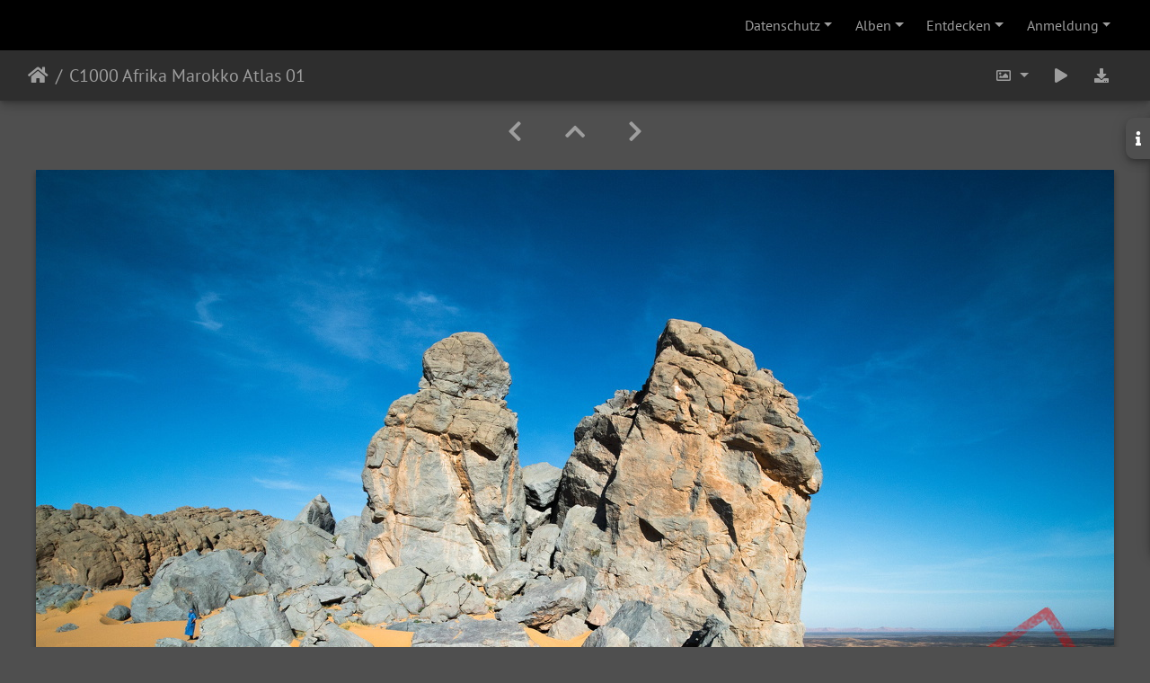

--- FILE ---
content_type: text/html; charset=utf-8
request_url: https://svens-fotos.de/piwigo/picture.php?/2341/categories
body_size: 19867
content:
<!DOCTYPE html>
<html lang="de" dir="ltr">
<head>
    <meta http-equiv="Content-Type" content="text/html; charset=utf-8">
    <meta name="generator" content="Piwigo (aka PWG), see piwigo.org">
    <meta name="viewport" content="width=device-width, initial-scale=1.0, maximum-scale=1.0, viewport-fit=cover">
    <meta name="mobile-web-app-capable" content="yes">
    <meta name="apple-mobile-web-app-capable" content="yes">
    <meta name="apple-mobile-web-app-status-bar-style" content="black-translucent">
    <meta http-equiv="X-UA-Compatible" content="IE=edge">
    <meta name="keywords" content="Erg Chebi, Fels, Marokko, Sahara, Stein">
    <meta name="description" content="Halb im Sand begrabener Granitfelsen am Westrand der Sahara - C1000_Afrika_Marokko_Atlas_01.jpg">

    <title>C1000 Afrika Marokko Atlas 01 | </title>
    <link rel="shortcut icon" type="image/x-icon" href="themes/default/icon/favicon.ico">
    <link rel="icon" sizes="192x192" href="themes/bootstrap_darkroom/img/logo.png">
    <link rel="apple-touch-icon" sizes="192x192" href="themes/bootstrap_darkroom/img/logo.png">
    <link rel="start" title="Startseite" href="/piwigo/" >
    <link rel="search" title="Suchen" href="search.php">
    <link rel="first" title="Erste Seite" href="picture.php?/2942/categories">
    <link rel="prev" title="Zurück" href="picture.php?/3427/categories">
    <link rel="next" title="Vorwärts" href="picture.php?/3621/categories">
    <link rel="last" title="Letzte Seite" href="picture.php?/4046/categories">
    <link rel="up" title="Vorschaubilder" href="index.php?/categories/flat/start-1998">
    <link rel="canonical" href="picture.php?/2341">

     <link rel="stylesheet" type="text/css" href="_data/combined/1mpqils.css">
<script type="text/javascript" src="_data/combined/15mskgw.js"></script>
<link rel="prerender" href="picture.php?/3621/categories">
</head>

<body id="thePicturePage" class="section-categories image-2341 "  data-infos='{"section":"categories","image_id":"2341"}'>

<div id="wrapper">
        <nav class="navbar navbar-expand-lg navbar-main bg-dark navbar-dark">
            <div class="container-fluid">
                <a class="navbar-brand mr-auto" href="/piwigo/"></a>
                <button type="button" class="navbar-toggler" data-toggle="collapse" data-target="#navbar-menubar" aria-controls="navbar-menubar" aria-expanded="false" aria-label="Toggle navigation">
                    <span class="fas fa-bars"></span>
                </button>
                <div class="collapse navbar-collapse" id="navbar-menubar">
<!-- Start of menubar.tpl -->
<ul class="navbar-nav ml-auto">
<li class="nav-item dropdown">
  <a href="#" class="nav-link dropdown-toggle" data-toggle="dropdown">Datenschutz</a>
  <div class="dropdown-menu dropdown-menu-right" role="menu">
    <a class="dropdown-item" href="index.php?/page/datenschutz">Datenschutz</a>
    <a class="dropdown-item" href="index.php?/page/about_me">About me</a>
  </div>
</li>
<li id="categoriesDropdownMenu" class="nav-item dropdown">
    <a href="#" class="nav-link dropdown-toggle" data-toggle="dropdown">Alben</a>
    <div class="dropdown-menu dropdown-menu-right" role="menu">
        <a class="dropdown-item" data-level="0" href="index.php?/category/90">
            NEU !!
            <span class="badge badge-secondary ml-2" title="89 Fotos in 1 Unteralbum">89</span>
        </a>
        <a class="dropdown-item" data-level="0" href="index.php?/category/68">
            Heimaterde
            <span class="badge badge-secondary ml-2" title="141 Fotos in 8 Unteralben">141</span>
        </a>
        <a class="dropdown-item" data-level="0" href="index.php?/category/40">
            Deutschland
            <span class="badge badge-secondary ml-2" title="472 Fotos in 16 Unteralben">472</span>
        </a>
        <a class="dropdown-item" data-level="0" href="index.php?/category/12">
            Natur
            <span class="badge badge-secondary ml-2" title="319 Fotos in 2 Unteralben">319</span>
        </a>
        <a class="dropdown-item" data-level="0" href="index.php?/category/7">
            Franken / Fränkische Schweiz
            <span class="badge badge-secondary ml-2" title="236 Fotos in 8 Unteralben">236</span>
        </a>
        <a class="dropdown-item" data-level="0" href="index.php?/category/2">
            Aus aller Welt
            <span class="badge badge-secondary ml-2" title="1930 Fotos in 33 Unteralben">1930</span>
        </a>
        <a class="dropdown-item" data-level="0" href="index.php?/category/112">
            Frankreich Elsass
            <span class="badge badge-secondary ml-2" title="59 Fotos in diesem Album">59</span>
        </a>
        <div class="dropdown-divider"></div>
        <div class="dropdown-header">3246 Fotos</div>
    </div>
</li>
    <li class="nav-item dropdown">                                                                                                                                                   
        <a href="#" class="nav-link dropdown-toggle" data-toggle="dropdown">Entdecken</a>
        <div class="dropdown-menu dropdown-menu-right" role="menu">
      <div class="dropdown-header">
        <form class="navbar-form" role="search" action="qsearch.php" method="get" id="quicksearch" onsubmit="return this.q.value!='' && this.q.value!=qsearch_prompt;">
            <div class="form-group">
                <input type="text" name="q" id="qsearchInput" class="form-control" placeholder="Schnellsuche" />
            </div>
        </form>
      </div>
      <div class="dropdown-divider"></div>
      <a class="dropdown-item" href="tags.php" title="Alle verfügbaren Schlagworte anzeigen">Schlagworte
          <span class="badge badge-secondary ml-2">8</span>      </a>
      <a class="dropdown-item" href="search.php" title="Suchen" rel="search">Suchen
                </a>
      <a class="dropdown-item" href="comments.php" title="Die neuesten Kommentare anzeigen">Kommentare
          <span class="badge badge-secondary ml-2">1</span>      </a>
      <a class="dropdown-item" href="about.php" title="Über Piwigo">Info
                </a>
      <a class="dropdown-item" href="notification.php" title="RSS-Feed" rel="nofollow">RSS-Feed
                </a>
            <div class="dropdown-divider"></div>
		<a class="dropdown-item" href="index.php?/most_visited" title="Die meist angesehenen Fotos anzeigen">Am häufigsten angesehen</a>
		<a class="dropdown-item" href="random.php" title="Fotos im Zufallsmodus anzeigen" rel="nofollow">Zufällige Fotos</a>
		<a class="dropdown-item" href="index.php?/recent_pics" title="Die neuesten Fotos anzeigen">Neueste Fotos</a>
		<a class="dropdown-item" href="index.php?/recent_cats" title="Kürzlich aktualisierte Alben anzeigen">Neueste Alben</a>
		<a class="dropdown-item" href="index.php?/created-monthly-calendar" title="Jeden Tag mit Fotos anzeigen, gegliedert nach Monat" rel="nofollow">Kalender</a>
        </div>
    </li>

<li class="nav-item dropdown" id="identificationDropdown">
    <a href="#" class="nav-link dropdown-toggle" data-toggle="dropdown">Anmeldung</a>
    <div class="dropdown-menu dropdown-menu-right" role="menu">
<div class="dropdown-header"><form class="navbar-form" method="post" action="identification.php" id="quickconnect"><div class="form-group"><input class="form-control mb-2" type="text" name="username" id="username" value="" placeholder="Benutzername"><input class="form-control" type="password" name="password" id="password" placeholder="Passwort"></div><div class="form-check checkbox"><label class="form-check-label"><input class="form-check-input" type="checkbox" name="remember_me" id="remember_me" value="1"> Auto-Login</label></div><input type="hidden" name="redirect" value="%2Fpiwigo%2Fpicture.php%3F%2F2341%2Fcategories"><button type="submit" class="btn btn-primary btn-raised" name="login">Anmeldung</button></form></div><div class="dropdown-divider"></div><a class="dropdown-item" href="register.php" title="Neues Benutzerkonto erstellen" rel="nofollow">Registrieren</a>    </div>
</li>
</ul>
<!-- End of menubar.tpl -->

                </div>
            </div>
        </nav>





<!-- End of header.tpl -->
<!-- Start of picture.tpl -->


<nav class="navbar navbar-contextual navbar-expand-lg navbar-dark bg-light sticky-top mb-2">
    <div class="container-fluid">
        <div class="navbar-brand">
            <div class="nav-breadcrumb d-inline-flex"><a class="nav-breadcrumb-item" href="/piwigo/">Startseite</a><span class="nav-breadcrumb-item active">C1000 Afrika Marokko Atlas 01</span></div>
        </div>
        <button type="button" class="navbar-toggler" data-toggle="collapse" data-target="#secondary-navbar" aria-controls="secondary-navbar" aria-expanded="false" aria-label="Toggle navigation">
            <span class="fas fa-bars"></span>
        </button>
        <div class="navbar-collapse collapse justify-content-end" id="secondary-navbar">
            <ul class="navbar-nav">
                <li class="nav-item dropdown">
                    <a href="#" class="nav-link dropdown-toggle" data-toggle="dropdown" title="Bildgrößen">
                        <i class="far fa-image fa-fw" aria-hidden="true"></i><span class="d-lg-none ml-2">Bildgrößen</span>
                    </a>
                    <div class="dropdown-menu dropdown-menu-right" role="menu">
                        <a id="derivativemedium" class="dropdown-item derivative-li active" href="javascript:changeImgSrc('_data/i/upload/2022/08/30/20220830110847-b4e25416-me.jpg','medium','medium')" rel="nofollow">
                                mittel<span class="derivativeSizeDetails"> (1200 x 751)</span>
                        </a>
                        <a id="derivativelarge" class="dropdown-item derivative-li" href="javascript:changeImgSrc('_data/i/upload/2022/08/30/20220830110847-b4e25416-la.jpg','large','large')" rel="nofollow">
                                groß<span class="derivativeSizeDetails"> (1757 x 1100)</span>
                        </a>
                        <a id="derivativexlarge" class="dropdown-item derivative-li" href="javascript:changeImgSrc('i.php?/upload/2022/08/30/20220830110847-b4e25416-xl.jpg','xlarge','xlarge')" rel="nofollow">
                                besonders groß<span class="derivativeSizeDetails"> (2200 x 1376)</span>
                        </a>
                        <a id="derivativexxlarge" class="dropdown-item derivative-li" href="javascript:changeImgSrc('i.php?/upload/2022/08/30/20220830110847-b4e25416-xx.jpg','xxlarge','xxlarge')" rel="nofollow">
                                sehr groß<span class="derivativeSizeDetails"> (2400 x 1502)</span>
                        </a>

                        <a class="dropdown-item" href="javascript:phpWGOpenWindow('./upload/2022/08/30/20220830110847-b4e25416.jpg','xxx','scrollbars=yes,toolbar=no,status=no,resizable=yes')" rel="nofollow">Original</a>
                    </div>
                </li>
                <li class="nav-item">
                    <a class="nav-link" href="picture.php?/2341/categories&amp;slideshow=" title="Diashow" id="startSlideshow" rel="nofollow">
                        <i class="fas fa-play fa-fw" aria-hidden="true"></i><span class="d-lg-none ml-2 text-capitalize">Diashow</span>
                    </a>
                </li>
                <li class="nav-item">
                    <a id="downloadSwitchLink" class="nav-link" href="action.php?id=2341&amp;part=e&amp;download" title="Datei herunterladen" rel="nofollow">
                        <i class="fas fa-download fa-fw" aria-hidden="true"></i><span class="d-lg-none ml-2">Datei herunterladen</span>
                    </a>
                 </li>
            </ul>
        </div>
    </div>
</nav>


<div id="main-picture-container" class="container-fluid">


  <div class="row justify-content-center">
    <div id="navigationButtons" class="col-12 py-2">
<a href="picture.php?/3427/categories" title="Zurück : C1500 OM521876 LR sRGB" id="navPrevPicture"><i class="fas fa-chevron-left" aria-hidden="true"></i></a><a href="index.php?/categories/flat/start-1998" title="Vorschaubilder"><i class="fas fa-chevron-up"></i></a><a href="picture.php?/3621/categories" title="Vorwärts : C1500 OMD11896 LR sRGB" id="navNextPicture"><i class="fas fa-chevron-right" aria-hidden="true"></i></a>    </div>
  </div>

  <div id="theImage" class="row d-block justify-content-center mb-3">
    <img class="path-ext-jpg file-ext-jpg" src="_data/i/upload/2022/08/30/20220830110847-b4e25416-me.jpg" width="1200" height="751" alt="C1000_Afrika_Marokko_Atlas_01.jpg" id="theMainImage" usemap="#mapmedium" title="Halb im Sand begrabener Granitfelsen am Westrand der Sahara">
  
<map name="mapmedium"><area shape=rect coords="0,0,300,751" href="picture.php?/3427/categories" title="Zurück : C1500 OM521876 LR sRGB" alt="C1500 OM521876 LR sRGB"><area shape=rect coords="300,0,895,187" href="index.php?/categories/flat/start-1998" title="Vorschaubilder" alt="Vorschaubilder"><area shape=rect coords="902,0,1200,751" href="picture.php?/3621/categories" title="Vorwärts : C1500 OMD11896 LR sRGB" alt="C1500 OMD11896 LR sRGB"></map><map name="maplarge"><area shape=rect coords="0,0,439,1100" href="picture.php?/3427/categories" title="Zurück : C1500 OM521876 LR sRGB" alt="C1500 OM521876 LR sRGB"><area shape=rect coords="439,0,1311,275" href="index.php?/categories/flat/start-1998" title="Vorschaubilder" alt="Vorschaubilder"><area shape=rect coords="1321,0,1757,1100" href="picture.php?/3621/categories" title="Vorwärts : C1500 OMD11896 LR sRGB" alt="C1500 OMD11896 LR sRGB"></map><map name="mapxlarge"><area shape=rect coords="0,0,550,1376" href="picture.php?/3427/categories" title="Zurück : C1500 OM521876 LR sRGB" alt="C1500 OM521876 LR sRGB"><area shape=rect coords="550,0,1641,344" href="index.php?/categories/flat/start-1998" title="Vorschaubilder" alt="Vorschaubilder"><area shape=rect coords="1654,0,2200,1376" href="picture.php?/3621/categories" title="Vorwärts : C1500 OMD11896 LR sRGB" alt="C1500 OMD11896 LR sRGB"></map><map name="mapxxlarge"><area shape=rect coords="0,0,600,1502" href="picture.php?/3427/categories" title="Zurück : C1500 OM521876 LR sRGB" alt="C1500 OM521876 LR sRGB"><area shape=rect coords="600,0,1791,375" href="index.php?/categories/flat/start-1998" title="Vorschaubilder" alt="Vorschaubilder"><area shape=rect coords="1804,0,2400,1502" href="picture.php?/3621/categories" title="Vorwärts : C1500 OMD11896 LR sRGB" alt="C1500 OMD11896 LR sRGB"></map>
  </div>

<div id="sidebar">
    <div id="info-content" class="info">
        <dl id="standard" class="imageInfoTable">
            <h4>Information</h4>
            <div id="visits" class="imageInfo">
                <dt>Besuche</dt>
                <dd>1910</dd>
            </div>
            <div id="Categories" class="imageInfo">
                <dt>Alben</dt>
                <dd>
                <a href="index.php?/category/12">Natur</a> / <a href="index.php?/category/94">Steine und Felsformationen</a>
                </dd>
            </div>

<div id="metadata" class="imageInfo">
            <br />
            <h4>Exif-Metadaten</h4>
            <dt>Make</dt>
            <dd>OLYMPUS IMAGING CORP.</dd>
            <dt>Model</dt>
            <dd>E-M5MarkII</dd>
            <dt>DateTimeOriginal</dt>
            <dd>2022:03:13 10:30:37</dd>
            <dt>ApertureFNumber</dt>
            <dd>f/1.0</dd>
</div>
        </dl>
    </div>
    <div class="handle">
        <a id="info-link" href="#">
            <span class="fas fa-info" aria-hidden="true"></span>
        </a>
    </div>
</div>

  <div id="theImageComment" class="row justify-content-center mb-3">
    <div class="text-center col-lg-10 col-md-12 mx-auto">
      <section id="important-info">
        <h5 class="imageComment">Halb im Sand begrabener Granitfelsen am Westrand der Sahara</h5>
      </section>
    </div>
  </div>

    </div>

<div id="carousel-container" class="container">
</div>

<div id="info-container" class="container-fluid">
  <div id="theImageInfos" class="row justify-content-center">
    <div class="col-lg-8 col-md-10 col-12 mx-auto">
   <!-- comments -->
    <div id="comments">
        <ul class="nav nav-pills p-2" role="tablist">
        <li class="nav-item">
          <a class="nav-link active" href="#addcomment" data-toggle="pill" aria-controls="addcomment">Einen Kommentar hinterlassen</a>
        </li>
      </ul>
      <div class="tab-content">
        <div id="addcomment" class="tab-pane active">
          <form method="post" action="picture.php?/2341/categories">
            <div class="form-group">
              <label for="author">Autor :</label>
              <input class="form-control" type="text" name="author" id="author" value="">
            </div>
            <div class="form-group">
              <label for="email">E-Mail-Adresse :</label>
              <input class="form-control" type="text" name="email" id="email" value="">
            </div>
            <div class="form-group">
              <label for="contentid">Kommentar (erforderlich) :</label>
              <textarea class="form-control" name="content" id="contentid" rows="5" cols="50"></textarea>
            </div>
            <input type="hidden" name="key" value="1768645720.2:3:4e59e8f333957c4cbd847600d4325b10">
            <button type="submit" class="btn btn-primary btn-raised">Absenden</button>
          </form>
        </div>
      </div>
    </div>
    </div>
  </div>


</div>
        <!-- Start of footer.tpl -->
        <div class="copyright container-fluid">
            <div class="text-center">
                                Powered by	<a href="https://de.piwigo.org" class="Piwigo">Piwigo</a>


<span id="persofooter">

</span>
            </div>
        </div>
</div>



<script type="text/javascript" src="_data/combined/y1y45t.js"></script>
<script type="text/javascript">//<![CDATA[

$('#categoriesDropdownMenu').on('show.bs.dropdown', function() {$(this).find('a.dropdown-item').each(function() {var level = $(this).data('level');var padding = parseInt($(this).css('padding-left'));if (level > 0) {$(this).css('padding-left', (padding + 10 * level) + 'px')}});});
function changeImgSrc(url,typeSave,typeMap) {var theImg = document.getElementById("theMainImage");if (theImg) {theImg.removeAttribute("width");theImg.removeAttribute("height");theImg.src = url;theImg.useMap = "#map"+typeMap;}jQuery('.derivative-li').removeClass('active');jQuery('#derivative'+typeMap).addClass('active');document.cookie = 'picture_deriv='+typeSave+';path=/piwigo/';}
document.onkeydown = function(e){e=e||window.event;if (e.altKey) return true;var target=e.target||e.srcElement;if (target && target.type) return true;	var keyCode=e.keyCode||e.which, docElem=document.documentElement, url;switch(keyCode){case 63235: case 39: if ((e.ctrlKey || docElem.scrollLeft==docElem.scrollWidth-docElem.clientWidth) && $('.pswp--visible').length === 0)url="picture.php?/3621/categories"; break;case 63234: case 37: if ((e.ctrlKey || docElem.scrollLeft==0) && $('.pswp--visible').length === 0)url="picture.php?/3427/categories"; break;case 36: if (e.ctrlKey)url="picture.php?/2942/categories"; break;case 35: if (e.ctrlKey)url="picture.php?/4046/categories"; break;case 38: if (e.ctrlKey)url="index.php?/categories/flat/start-1998"; break;}if (url) {window.location=url.replace("&amp;","&"); return false;}return true;}
$(document).ready(function() { $("#wrapper").css({"position":"relative","overflow-x":"hidden"}); });
//]]></script>
<script type="text/javascript">
(function() {
var s,after = document.getElementsByTagName('script')[document.getElementsByTagName('script').length-1];
s=document.createElement('script'); s.type='text/javascript'; s.async=true; s.src='themes/default/js/scripts.js?v15.6.0';
after = after.parentNode.insertBefore(s, after);
})();
</script>
</body>
</html>
